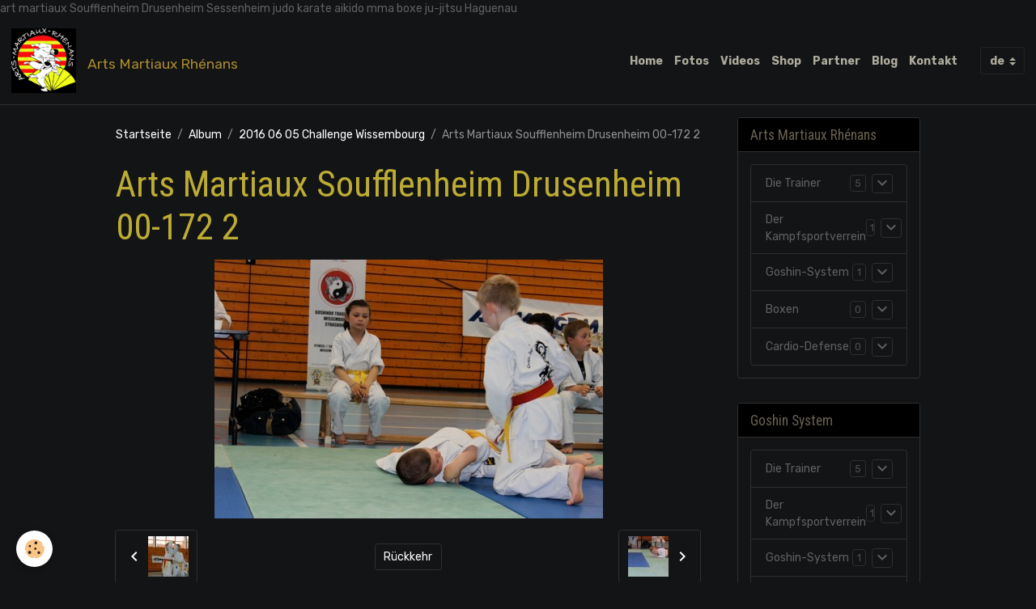

--- FILE ---
content_type: text/html; charset=UTF-8
request_url: http://www.artsmartiaux-rhenan.fr/de/album/2016-06-05-challenge-wissembourg/arts-martiaux-soufflenheim-drusenheim-00-172-2.html
body_size: 60871
content:

<!DOCTYPE html>
<html lang="de">
    <head>
        <title>Arts Martiaux Soufflenheim Drusenheim 00-172 2</title>
        <meta name="theme-color" content="rgb(19, 20, 22)">
        <meta name="msapplication-navbutton-color" content="rgb(19, 20, 22)">
        <!-- METATAGS -->
        <!-- rebirth / bazar -->
<!--[if IE]>
<meta http-equiv="X-UA-Compatible" content="IE=edge">
<![endif]-->
<meta charset="utf-8">
<meta name="viewport" content="width=device-width, initial-scale=1, shrink-to-fit=no">
    <link rel="image_src" href="http://www.artsmartiaux-rhenan.fr/medias/album/arts-martiaux-soufflenheim-drusenheim-00-172-2.jpg" />
    <meta property="og:image" content="http://www.artsmartiaux-rhenan.fr/medias/album/arts-martiaux-soufflenheim-drusenheim-00-172-2.jpg" />
    <link href="//www.artsmartiaux-rhenan.fr/de/themes/designlines/60240a8771b16ac7e58dffa7.css?v=c6a42517db5abb5e9c24d6609290bc8d" rel="stylesheet">
    <link rel="canonical" href="http://www.artsmartiaux-rhenan.fr/de/album/2016-06-05-challenge-wissembourg/arts-martiaux-soufflenheim-drusenheim-00-172-2.html">
<meta name="generator" content="e-monsite (e-monsite.com)">

    <link rel="icon" href="http://www.artsmartiaux-rhenan.fr/medias/site/favicon/logo-artmartiaux-rhenan-hd-sans-txt.jpg">


        
    <link rel="preconnect" href="https://fonts.googleapis.com">
    <link rel="preconnect" href="https://fonts.gstatic.com" crossorigin="anonymous">
    <link href="https://fonts.googleapis.com/css?family=Rubik:300,300italic,400,400italic,700,700italic%7CRoboto+Condensed:300,300italic,400,400italic,700,700italic&display=swap" rel="stylesheet">

<link href="//www.artsmartiaux-rhenan.fr/themes/combined.css?v=6_1642769533_37" rel="stylesheet">


<link rel="preload" href="//www.artsmartiaux-rhenan.fr/medias/static/themes/bootstrap_v4/js/jquery-3.6.3.min.js?v=26012023" as="script">
<script src="//www.artsmartiaux-rhenan.fr/medias/static/themes/bootstrap_v4/js/jquery-3.6.3.min.js?v=26012023"></script>
<link rel="preload" href="//www.artsmartiaux-rhenan.fr/medias/static/themes/bootstrap_v4/js/popper.min.js?v=31012023" as="script">
<script src="//www.artsmartiaux-rhenan.fr/medias/static/themes/bootstrap_v4/js/popper.min.js?v=31012023"></script>
<link rel="preload" href="//www.artsmartiaux-rhenan.fr/medias/static/themes/bootstrap_v4/js/bootstrap.min.js?v=31012023" as="script">
<script src="//www.artsmartiaux-rhenan.fr/medias/static/themes/bootstrap_v4/js/bootstrap.min.js?v=31012023"></script>
<script src="//www.artsmartiaux-rhenan.fr/themes/combined.js?v=6_1642769533_37&lang=de"></script>
<script type="application/ld+json">
    {
        "@context" : "https://schema.org/",
        "@type" : "WebSite",
        "name" : "Arts Martiaux Rhénans",
        "url" : "http://www.artsmartiaux-rhenan.fr/de/"
    }
</script>

art martiaux
Soufflenheim
Drusenheim
Sessenheim
judo
karate
aikido
mma
boxe
ju-jitsu
Haguenau


        <!-- //METATAGS -->
            <script src="//www.artsmartiaux-rhenan.fr/medias/static/js/rgpd-cookies/jquery.rgpd-cookies.js?v=2086"></script>
    <script>
                                    $(document).ready(function() {
            $.RGPDCookies({
                theme: 'bootstrap_v4',
                site: 'www.artsmartiaux-rhenan.fr',
                privacy_policy_link: '/de/about/privacypolicy/',
                cookies: [{"id":null,"favicon_url":"https:\/\/ssl.gstatic.com\/analytics\/20210414-01\/app\/static\/analytics_standard_icon.png","enabled":true,"model":"google_analytics","title":"Google Analytics","short_description":"Permet d'analyser les statistiques de consultation de notre site","long_description":"Indispensable pour piloter notre site internet, il permet de mesurer des indicateurs comme l\u2019affluence, les produits les plus consult\u00e9s, ou encore la r\u00e9partition g\u00e9ographique des visiteurs.","privacy_policy_url":"https:\/\/support.google.com\/analytics\/answer\/6004245?hl=fr","slug":"google-analytics"},{"id":null,"favicon_url":"","enabled":true,"model":"addthis","title":"AddThis","short_description":"Partage social","long_description":"Nous utilisons cet outil afin de vous proposer des liens de partage vers des plateformes tiers comme Twitter, Facebook, etc.","privacy_policy_url":"https:\/\/www.oracle.com\/legal\/privacy\/addthis-privacy-policy.html","slug":"addthis"}],
                modal_title: 'Managing\u0020cookies',
                modal_description: 'deposits\u0020cookies\u0020to\u0020improve\u0020your\u0020browsing\u0020experience,\nmeasure\u0020the\u0020website\u0020audience,\u0020display\u0020personalized\u0020advertisements,\ncarry\u0020out\u0020targeted\u0020campaigns\u0020and\u0020personalize\u0020the\u0020site\u0020interface.',
                privacy_policy_label: 'Consult\u0020the\u0020privacy\u0020policy',
                check_all_label: 'Check\u0020all',
                refuse_button: 'Refuse',
                settings_button: 'Settings',
                accept_button: 'Accept',
                callback: function() {
                    // website google analytics case (with gtag), consent "on the fly"
                    if ('gtag' in window && typeof window.gtag === 'function') {
                        if (window.jsCookie.get('rgpd-cookie-google-analytics') === undefined
                            || window.jsCookie.get('rgpd-cookie-google-analytics') === '0') {
                            gtag('consent', 'update', {
                                'ad_storage': 'denied',
                                'analytics_storage': 'denied'
                            });
                        } else {
                            gtag('consent', 'update', {
                                'ad_storage': 'granted',
                                'analytics_storage': 'granted'
                            });
                        }
                    }
                }
            });
        });
    </script>
        <script async src="https://www.googletagmanager.com/gtag/js?id=G-4VN4372P6E"></script>
<script>
    window.dataLayer = window.dataLayer || [];
    function gtag(){dataLayer.push(arguments);}
    
    gtag('consent', 'default', {
        'ad_storage': 'denied',
        'analytics_storage': 'denied'
    });
    
    gtag('js', new Date());
    gtag('config', 'G-4VN4372P6E');
</script>

                        <script src="//www.artsmartiaux-rhenan.fr/medias/static/themes/ems_framework/js/masonry.pkgd.min.js"></script>
        <script src="//www.artsmartiaux-rhenan.fr/medias/static/themes/ems_framework/js/imagesloaded.pkgd.min.js"></script>
                            </head>
    <body id="album_run_2016-06-05-challenge-wissembourg_arts-martiaux-soufflenheim-drusenheim-00-172-2" data-template="default">
        

                <!-- BRAND TOP -->
        
        <!-- NAVBAR -->
                                                                                                                <nav class="navbar navbar-expand-lg position-sticky" id="navbar" data-animation="sliding">
                                                                    <a aria-label="brand" class="navbar-brand d-inline-flex align-items-center" href="http://www.artsmartiaux-rhenan.fr/de/">
                                                    <img src="http://www.artsmartiaux-rhenan.fr/medias/site/logos/vectoartmartiaux-hd-2011-noir.png" alt="Arts Martiaux Rhénans" class="img-fluid brand-logo mr-2 d-inline-block">
                                                                        <span class="brand-titles d-lg-flex flex-column align-items-start">
                            <span class="brand-title d-inline-block">Arts Martiaux Rhénans</span>
                                                        <span class="brand-subtitle d-none">Kampfsport, Cardio Defense und Boxen in Soufflenheim und Drusenheim</span>
                                                    </span>
                                            </a>
                                                    <button id="buttonBurgerMenu" title="BurgerMenu" class="navbar-toggler collapsed" type="button" data-toggle="collapse" data-target="#menu">
                    <span></span>
                    <span></span>
                    <span></span>
                    <span></span>
                </button>
                <div class="collapse navbar-collapse flex-lg-grow-0 ml-lg-auto" id="menu">
                                                                                                                <ul class="navbar-nav navbar-menu nav-all nav-all-right">
                                                                                                                                                                                            <li class="nav-item" data-index="1">
                            <a class="nav-link" href="http://www.artsmartiaux-rhenan.fr/de/http://www.artsmartiaux-rhenan.fr/pages/boutique/boutique-des-arts-martiaux-rhenans-soufflenheim-drusenheim.html">
                                                                Home
                            </a>
                                                                                </li>
                                                                                                                                                                                            <li class="nav-item" data-index="2">
                            <a class="nav-link" href="http://www.artsmartiaux-rhenan.fr/de/album/">
                                                                Fotos
                            </a>
                                                                                </li>
                                                                                                                                                                                            <li class="nav-item" data-index="3">
                            <a class="nav-link" href="http://www.artsmartiaux-rhenan.fr/de/videos/">
                                                                Videos
                            </a>
                                                                                </li>
                                                                                                                                                                                            <li class="nav-item" data-index="4">
                            <a class="nav-link" href="http://www.artsmartiaux-rhenan.fr/pages/boutique/boutique-des-arts-martiaux-rhenans-soufflenheim-drusenheim.html">
                                                                Shop
                            </a>
                                                                                </li>
                                                                                                                                                                                            <li class="nav-item" data-index="5">
                            <a class="nav-link" href="http://www.artsmartiaux-rhenan.fr/de/links/">
                                                                Partner
                            </a>
                                                                                </li>
                                                                                                                                                                                            <li class="nav-item" data-index="6">
                            <a class="nav-link" href="http://www.artsmartiaux-rhenan.fr/de/blog/">
                                                                Blog
                            </a>
                                                                                </li>
                                                                                                                                                                                            <li class="nav-item" data-index="7">
                            <a class="nav-link" href="http://www.artsmartiaux-rhenan.fr/de/kontakt/">
                                                                Kontakt
                            </a>
                                                                                </li>
                                    </ul>
            
                                    
                    
                                        
                                        <select class="custom-select navbar-langs ml-lg-4" onchange="window.location.href=this.value">
                                                <option value="//www.artsmartiaux-rhenan.fr/">
                        fr
                        </option>
                                                <option selected value="//www.artsmartiaux-rhenan.fr/de">
                        de
                        </option>
                                            </select>
                    
                                    </div>
                    </nav>

        <!-- HEADER -->
                <!-- //HEADER -->

        <!-- WRAPPER -->
                                                                                <div id="wrapper" class="container margin-top">

                        <div class="row align-items-lg-start">
                            <main id="main" class="col-lg-9">

                                                                            <ol class="breadcrumb">
                                    <li class="breadcrumb-item"><a href="http://www.artsmartiaux-rhenan.fr/de/">Startseite</a></li>
                                                <li class="breadcrumb-item"><a href="http://www.artsmartiaux-rhenan.fr/de/album/">Album</a></li>
                                                <li class="breadcrumb-item"><a href="http://www.artsmartiaux-rhenan.fr/de/album/2016-06-05-challenge-wissembourg/">2016 06 05 Challenge Wissembourg</a></li>
                                                <li class="breadcrumb-item active">Arts Martiaux Soufflenheim Drusenheim 00-172 2</li>
                        </ol>

    <script type="application/ld+json">
        {
            "@context": "https://schema.org",
            "@type": "BreadcrumbList",
            "itemListElement": [
                                {
                    "@type": "ListItem",
                    "position": 1,
                    "name": "Startseite",
                    "item": "http://www.artsmartiaux-rhenan.fr/de/"
                  },                                {
                    "@type": "ListItem",
                    "position": 2,
                    "name": "Album",
                    "item": "http://www.artsmartiaux-rhenan.fr/de/album/"
                  },                                {
                    "@type": "ListItem",
                    "position": 3,
                    "name": "2016 06 05 Challenge Wissembourg",
                    "item": "http://www.artsmartiaux-rhenan.fr/de/album/2016-06-05-challenge-wissembourg/"
                  },                                {
                    "@type": "ListItem",
                    "position": 4,
                    "name": "Arts Martiaux Soufflenheim Drusenheim 00-172 2",
                    "item": "http://www.artsmartiaux-rhenan.fr/de/album/2016-06-05-challenge-wissembourg/arts-martiaux-soufflenheim-drusenheim-00-172-2.html"
                  }                          ]
        }
    </script>
                                            
                                        
                                        
                                                                                                        <div class="view view-album" id="view-item" data-category="2016-06-05-challenge-wissembourg" data-id-album="57593732e707587bc67f34a8">
    <div class="container">
        <div class="row">
            <div class="col">
                <h1 class="view-title">Arts Martiaux Soufflenheim Drusenheim 00-172 2</h1>
                
    
<div id="site-module-4e8263d4e1e06fde4dbc5623" class="site-module" data-itemid="4e8263d4e1e06fde4dbc5623" data-siteid="4e8263d256e36fde4dbc00f4" data-category="item"></div>


                <p class="text-center">
                    <img src="http://www.artsmartiaux-rhenan.fr/medias/album/arts-martiaux-soufflenheim-drusenheim-00-172-2.jpg" alt="Arts Martiaux Soufflenheim Drusenheim 00-172 2" class="img-fluid">
                </p>

                
                <ul class="pager">
                                            <li class="prev-page">
                            <a href="http://www.artsmartiaux-rhenan.fr/de/album/2016-06-05-challenge-wissembourg/arts-martiaux-soufflenheim-drusenheim-00-171-2.html" class="page-link">
                                <i class="material-icons md-chevron_left"></i>
                                <img src="http://www.artsmartiaux-rhenan.fr/medias/album/arts-martiaux-soufflenheim-drusenheim-00-171-2.jpg?fx=c_50_50" width="50" alt="">
                            </a>
                        </li>
                                        <li>
                        <a href="http://www.artsmartiaux-rhenan.fr/de/album/2016-06-05-challenge-wissembourg/" class="page-link">Rückkehr</a>
                    </li>
                                            <li class="next-page">
                            <a href="http://www.artsmartiaux-rhenan.fr/de/album/2016-06-05-challenge-wissembourg/arts-martiaux-soufflenheim-drusenheim-00-173-2.html" class="page-link">
                                <img src="http://www.artsmartiaux-rhenan.fr/medias/album/arts-martiaux-soufflenheim-drusenheim-00-173-2.jpg?fx=c_50_50" width="50" alt="">
                                <i class="material-icons md-chevron_right"></i>
                            </a>
                        </li>
                                    </ul>
            </div>
        </div>
    </div>

    
    <div class="container plugin-list">
        <div class="row">
            <div class="col">
                <div class="plugins">
                    
                                            <div id="social-4e8263d275e16fde4dbcf872" class="plugin" data-plugin="social">
    <div class="a2a_kit a2a_kit_size_32 a2a_default_style">
        <a class="a2a_dd" href="https://www.addtoany.com/share"></a>
        <a class="a2a_button_facebook"></a>
        <a class="a2a_button_x"></a>
        <a class="a2a_button_email"></a>
    </div>
    <script>
        var a2a_config = a2a_config || {};
        a2a_config.onclick = 1;
        a2a_config.locale = "fr";
    </script>
    <script async src="https://static.addtoany.com/menu/page.js"></script>
</div>                    
                    
                    
                                    </div>
            </div>
        </div>
    </div>
</div>


                </main>

                                <aside id="sidebar" class="col-lg-3 sticky-top">
                    <div id="sidebar-inner">
                                                                                                                                                                                                        <div id="widget-1"
                                     class="widget"
                                     data-id="widget_page_category"
                                     data-widget-num="1">
                                            <a href="http://www.artsmartiaux-rhenan.fr/de/seiten" class="widget-title">
            <span>
                    Arts Martiaux Rhénans
                </span>
                </a>
                                                                                                                            <div class="widget-content">
                                                            <div class="list-group" data-addon="pages" id="group-id-795">
                                                                                        <div data-category="die-trainer" class="list-group-item list-group-item-action d-flex align-items-center has-submenu">
                    <a href="http://www.artsmartiaux-rhenan.fr/de/seiten/die-trainer/">Die Trainer</a>
                                        <span class="badge ml-auto badge-count">5</span>
                                                            <button type="button" class="btn collapsed" data-target="#die-trainer484" data-toggle="collapse">
                        <i class="material-icons md-expand_more"></i>
                    </button>
                                    </div>
                                <div class="collapse" id="die-trainer484" data-parent="#group-id-795">
                                                            <a data-category="die-trainer" class="list-group-item list-group-item-action pl-5" href="http://www.artsmartiaux-rhenan.fr/de/seiten/die-trainer/page-1.html">
                        Léonie Jourdain
                                            </a>
                                        <a data-category="die-trainer" class="list-group-item list-group-item-action pl-5" href="http://www.artsmartiaux-rhenan.fr/de/seiten/die-trainer/catherine-letrange.html">
                        Catherine Letrange
                                            </a>
                                        <a data-category="die-trainer" class="list-group-item list-group-item-action pl-5" href="http://www.artsmartiaux-rhenan.fr/de/seiten/die-trainer/jean-daniel-fritsch.html">
                        Sempaï Jean-Daniel Fritsch
                                            </a>
                                        <a data-category="die-trainer" class="list-group-item list-group-item-action pl-5" href="http://www.artsmartiaux-rhenan.fr/de/seiten/die-trainer/fabrice-jourdain.html">
                        Fabrice Jourdain
                                            </a>
                                        <a data-category="die-trainer" class="list-group-item list-group-item-action pl-5" href="http://www.artsmartiaux-rhenan.fr/de/seiten/die-trainer/renshi-hubert-schmitt.html">
                        Renshi Hubert Schmitt
                                            </a>
                                    </div>
                                                                                                <div data-category="der-kampfsportverrein" class="list-group-item list-group-item-action d-flex align-items-center has-submenu">
                    <a href="http://www.artsmartiaux-rhenan.fr/de/seiten/der-kampfsportverrein/">Der Kampfsportverrein</a>
                                        <span class="badge ml-auto badge-count">1</span>
                                                            <button type="button" class="btn collapsed" data-target="#der-kampfsportverrein328" data-toggle="collapse">
                        <i class="material-icons md-expand_more"></i>
                    </button>
                                    </div>
                                <div class="collapse" id="der-kampfsportverrein328" data-parent="#group-id-795">
                                                            <a data-category="der-kampfsportverrein" class="list-group-item list-group-item-action pl-5" href="http://www.artsmartiaux-rhenan.fr/de/seiten/der-kampfsportverrein/kampfsportverrein-im-rheingebiet-arts-martiaux-rhenan.html">
                        Der Kampfsportverein
                                            </a>
                                    </div>
                                                                                                <div data-category="goshin-system" class="list-group-item list-group-item-action d-flex align-items-center has-submenu">
                    <a href="http://www.artsmartiaux-rhenan.fr/de/seiten/goshin-system/">Goshin-System</a>
                                        <span class="badge ml-auto badge-count">1</span>
                                                            <button type="button" class="btn collapsed" data-target="#goshin-system899" data-toggle="collapse">
                        <i class="material-icons md-expand_more"></i>
                    </button>
                                    </div>
                                <div class="collapse" id="goshin-system899" data-parent="#group-id-795">
                                                            <a data-category="goshin-system" class="list-group-item list-group-item-action pl-5" href="http://www.artsmartiaux-rhenan.fr/de/seiten/goshin-system/goshin-system.html">
                        Goshin-System
                                            </a>
                                    </div>
                                                            <div data-category="boxen" class="list-group-item list-group-item-action d-flex align-items-center has-submenu">
                    <a href="http://www.artsmartiaux-rhenan.fr/de/seiten/boxen/">Boxen</a>
                                        <span class="badge ml-auto badge-count">0</span>
                                                            <button type="button" class="btn collapsed" data-target="#goshin-system899" data-toggle="collapse">
                        <i class="material-icons md-expand_more"></i>
                    </button>
                                    </div>
                                <div class="collapse" id="goshin-system899" data-parent="#group-id-795">
                                                        </div>
                                                            <div data-category="selbsverteidigung" class="list-group-item list-group-item-action d-flex align-items-center has-submenu">
                    <a href="http://www.artsmartiaux-rhenan.fr/de/seiten/selbsverteidigung/">Cardio-Defense</a>
                                        <span class="badge ml-auto badge-count">0</span>
                                                            <button type="button" class="btn collapsed" data-target="#goshin-system899" data-toggle="collapse">
                        <i class="material-icons md-expand_more"></i>
                    </button>
                                    </div>
                                <div class="collapse" id="goshin-system899" data-parent="#group-id-795">
                                                        </div>
                                          
            </div>
    

                                            </div>
                                                                                                            </div>
                                                                                                                                                                                                                                                                                                                                <div id="widget-2"
                                     class="widget"
                                     data-id="widget_page_category"
                                     data-widget-num="2">
                                            <div class="widget-title">
            <span>
                    Goshin System
                </span>
                </div>
                                                                                                                            <div class="widget-content">
                                                            <div class="list-group" data-addon="pages" id="group-id-266">
                                                                                        <div data-category="die-trainer" class="list-group-item list-group-item-action d-flex align-items-center has-submenu">
                    <a href="http://www.artsmartiaux-rhenan.fr/de/seiten/die-trainer/">Die Trainer</a>
                                        <span class="badge ml-auto badge-count">5</span>
                                                            <button type="button" class="btn collapsed" data-target="#die-trainer656" data-toggle="collapse">
                        <i class="material-icons md-expand_more"></i>
                    </button>
                                    </div>
                                <div class="collapse" id="die-trainer656" data-parent="#group-id-266">
                                                            <a data-category="die-trainer" class="list-group-item list-group-item-action pl-5" href="http://www.artsmartiaux-rhenan.fr/de/seiten/die-trainer/page-1.html">
                        Léonie Jourdain
                                            </a>
                                        <a data-category="die-trainer" class="list-group-item list-group-item-action pl-5" href="http://www.artsmartiaux-rhenan.fr/de/seiten/die-trainer/catherine-letrange.html">
                        Catherine Letrange
                                            </a>
                                        <a data-category="die-trainer" class="list-group-item list-group-item-action pl-5" href="http://www.artsmartiaux-rhenan.fr/de/seiten/die-trainer/jean-daniel-fritsch.html">
                        Sempaï Jean-Daniel Fritsch
                                            </a>
                                        <a data-category="die-trainer" class="list-group-item list-group-item-action pl-5" href="http://www.artsmartiaux-rhenan.fr/de/seiten/die-trainer/fabrice-jourdain.html">
                        Fabrice Jourdain
                                            </a>
                                        <a data-category="die-trainer" class="list-group-item list-group-item-action pl-5" href="http://www.artsmartiaux-rhenan.fr/de/seiten/die-trainer/renshi-hubert-schmitt.html">
                        Renshi Hubert Schmitt
                                            </a>
                                    </div>
                                                                                                <div data-category="der-kampfsportverrein" class="list-group-item list-group-item-action d-flex align-items-center has-submenu">
                    <a href="http://www.artsmartiaux-rhenan.fr/de/seiten/der-kampfsportverrein/">Der Kampfsportverrein</a>
                                        <span class="badge ml-auto badge-count">1</span>
                                                            <button type="button" class="btn collapsed" data-target="#der-kampfsportverrein679" data-toggle="collapse">
                        <i class="material-icons md-expand_more"></i>
                    </button>
                                    </div>
                                <div class="collapse" id="der-kampfsportverrein679" data-parent="#group-id-266">
                                                            <a data-category="der-kampfsportverrein" class="list-group-item list-group-item-action pl-5" href="http://www.artsmartiaux-rhenan.fr/de/seiten/der-kampfsportverrein/kampfsportverrein-im-rheingebiet-arts-martiaux-rhenan.html">
                        Der Kampfsportverein
                                            </a>
                                    </div>
                                                                                                <div data-category="goshin-system" class="list-group-item list-group-item-action d-flex align-items-center has-submenu">
                    <a href="http://www.artsmartiaux-rhenan.fr/de/seiten/goshin-system/">Goshin-System</a>
                                        <span class="badge ml-auto badge-count">1</span>
                                                            <button type="button" class="btn collapsed" data-target="#goshin-system867" data-toggle="collapse">
                        <i class="material-icons md-expand_more"></i>
                    </button>
                                    </div>
                                <div class="collapse" id="goshin-system867" data-parent="#group-id-266">
                                                            <a data-category="goshin-system" class="list-group-item list-group-item-action pl-5" href="http://www.artsmartiaux-rhenan.fr/de/seiten/goshin-system/goshin-system.html">
                        Goshin-System
                                            </a>
                                    </div>
                                                            <div data-category="boxen" class="list-group-item list-group-item-action d-flex align-items-center has-submenu">
                    <a href="http://www.artsmartiaux-rhenan.fr/de/seiten/boxen/">Boxen</a>
                                        <span class="badge ml-auto badge-count">0</span>
                                                            <button type="button" class="btn collapsed" data-target="#goshin-system867" data-toggle="collapse">
                        <i class="material-icons md-expand_more"></i>
                    </button>
                                    </div>
                                <div class="collapse" id="goshin-system867" data-parent="#group-id-266">
                                                        </div>
                                                            <div data-category="selbsverteidigung" class="list-group-item list-group-item-action d-flex align-items-center has-submenu">
                    <a href="http://www.artsmartiaux-rhenan.fr/de/seiten/selbsverteidigung/">Cardio-Defense</a>
                                        <span class="badge ml-auto badge-count">0</span>
                                                            <button type="button" class="btn collapsed" data-target="#goshin-system867" data-toggle="collapse">
                        <i class="material-icons md-expand_more"></i>
                    </button>
                                    </div>
                                <div class="collapse" id="goshin-system867" data-parent="#group-id-266">
                                                        </div>
                                          
            </div>
    

                                            </div>
                                                                                                            </div>
                                                                                                                                                                                                                                                                                                                                <div id="widget-3"
                                     class="widget"
                                     data-id="widget_page_category"
                                     data-widget-num="3">
                                            <a href="http://www.artsmartiaux-rhenan.fr/de/seiten" class="widget-title">
            <span>
                    Die Trainer
                </span>
                </a>
                                                                                                                            <div class="widget-content">
                                                            <div class="list-group" data-addon="pages" id="group-id-972">
                                                                                        <div data-category="die-trainer" class="list-group-item list-group-item-action d-flex align-items-center has-submenu">
                    <a href="http://www.artsmartiaux-rhenan.fr/de/seiten/die-trainer/">Die Trainer</a>
                                        <span class="badge ml-auto badge-count">5</span>
                                                            <button type="button" class="btn collapsed" data-target="#die-trainer928" data-toggle="collapse">
                        <i class="material-icons md-expand_more"></i>
                    </button>
                                    </div>
                                <div class="collapse" id="die-trainer928" data-parent="#group-id-972">
                                                            <a data-category="die-trainer" class="list-group-item list-group-item-action pl-5" href="http://www.artsmartiaux-rhenan.fr/de/seiten/die-trainer/page-1.html">
                        Léonie Jourdain
                                            </a>
                                        <a data-category="die-trainer" class="list-group-item list-group-item-action pl-5" href="http://www.artsmartiaux-rhenan.fr/de/seiten/die-trainer/catherine-letrange.html">
                        Catherine Letrange
                                            </a>
                                        <a data-category="die-trainer" class="list-group-item list-group-item-action pl-5" href="http://www.artsmartiaux-rhenan.fr/de/seiten/die-trainer/jean-daniel-fritsch.html">
                        Sempaï Jean-Daniel Fritsch
                                            </a>
                                        <a data-category="die-trainer" class="list-group-item list-group-item-action pl-5" href="http://www.artsmartiaux-rhenan.fr/de/seiten/die-trainer/fabrice-jourdain.html">
                        Fabrice Jourdain
                                            </a>
                                        <a data-category="die-trainer" class="list-group-item list-group-item-action pl-5" href="http://www.artsmartiaux-rhenan.fr/de/seiten/die-trainer/renshi-hubert-schmitt.html">
                        Renshi Hubert Schmitt
                                            </a>
                                    </div>
                                                                                                <div data-category="der-kampfsportverrein" class="list-group-item list-group-item-action d-flex align-items-center has-submenu">
                    <a href="http://www.artsmartiaux-rhenan.fr/de/seiten/der-kampfsportverrein/">Der Kampfsportverrein</a>
                                        <span class="badge ml-auto badge-count">1</span>
                                                            <button type="button" class="btn collapsed" data-target="#der-kampfsportverrein51" data-toggle="collapse">
                        <i class="material-icons md-expand_more"></i>
                    </button>
                                    </div>
                                <div class="collapse" id="der-kampfsportverrein51" data-parent="#group-id-972">
                                                            <a data-category="der-kampfsportverrein" class="list-group-item list-group-item-action pl-5" href="http://www.artsmartiaux-rhenan.fr/de/seiten/der-kampfsportverrein/kampfsportverrein-im-rheingebiet-arts-martiaux-rhenan.html">
                        Der Kampfsportverein
                                            </a>
                                    </div>
                                                                                                <div data-category="goshin-system" class="list-group-item list-group-item-action d-flex align-items-center has-submenu">
                    <a href="http://www.artsmartiaux-rhenan.fr/de/seiten/goshin-system/">Goshin-System</a>
                                        <span class="badge ml-auto badge-count">1</span>
                                                            <button type="button" class="btn collapsed" data-target="#goshin-system31" data-toggle="collapse">
                        <i class="material-icons md-expand_more"></i>
                    </button>
                                    </div>
                                <div class="collapse" id="goshin-system31" data-parent="#group-id-972">
                                                            <a data-category="goshin-system" class="list-group-item list-group-item-action pl-5" href="http://www.artsmartiaux-rhenan.fr/de/seiten/goshin-system/goshin-system.html">
                        Goshin-System
                                            </a>
                                    </div>
                                                            <div data-category="boxen" class="list-group-item list-group-item-action d-flex align-items-center has-submenu">
                    <a href="http://www.artsmartiaux-rhenan.fr/de/seiten/boxen/">Boxen</a>
                                        <span class="badge ml-auto badge-count">0</span>
                                                            <button type="button" class="btn collapsed" data-target="#goshin-system31" data-toggle="collapse">
                        <i class="material-icons md-expand_more"></i>
                    </button>
                                    </div>
                                <div class="collapse" id="goshin-system31" data-parent="#group-id-972">
                                                        </div>
                                                            <div data-category="selbsverteidigung" class="list-group-item list-group-item-action d-flex align-items-center has-submenu">
                    <a href="http://www.artsmartiaux-rhenan.fr/de/seiten/selbsverteidigung/">Cardio-Defense</a>
                                        <span class="badge ml-auto badge-count">0</span>
                                                            <button type="button" class="btn collapsed" data-target="#goshin-system31" data-toggle="collapse">
                        <i class="material-icons md-expand_more"></i>
                    </button>
                                    </div>
                                <div class="collapse" id="goshin-system31" data-parent="#group-id-972">
                                                        </div>
                                          
            </div>
    

                                            </div>
                                                                                                            </div>
                                                                                                                                                                                                                                                                                                                                <div id="widget-4"
                                     class="widget"
                                     data-id="widget_fbprofile"
                                     data-widget-num="4">
                                            <a href="https://www.facebook.com/lesartsmartiauxrhenans" class="widget-title">
            <span>
                    Begleiten Sie uns auf Facebook
                </span>
                </a>
                                                                                                                            <div class="widget-content">
                                                <p class="text-center">
        <a href="https://www.facebook.com/lesartsmartiauxrhenans">
        <img src="http://www.artsmartiaux-rhenan.fr/medias/static/socialnetwork/facebook/bleu.png" alt="Facebook">
    </a>
    </p>
                                            </div>
                                                                                                            </div>
                                                                                                                                                                                                                                                                                                                                <div id="widget-5"
                                     class="widget"
                                     data-id="widget_image_last"
                                     data-widget-num="5">
                                            <div class="widget-title">
            <span>
                    Neueste Fotos
                </span>
                </div>
                                                                                                                            <div class="widget-content">
                                                <ul class="card-deck album-items widget-last-images" data-addon="album">
        <li class="card album-item">
        <a href="http://www.artsmartiaux-rhenan.fr/de/album/cours-parents-enfants/20251220-384.html">
                        <img src="http://www.artsmartiaux-rhenan.fr/medias/album/20251220-384-.jpg?fx=c_400_400" alt="20251220 384 " class="card-img">
                    </a>
    </li>
        <li class="card album-item">
        <a href="http://www.artsmartiaux-rhenan.fr/de/album/cours-parents-enfants/20251220-383.html">
                        <img src="http://www.artsmartiaux-rhenan.fr/medias/album/20251220-383-.jpg?fx=c_400_400" alt="20251220 383 " class="card-img">
                    </a>
    </li>
        <li class="card album-item">
        <a href="http://www.artsmartiaux-rhenan.fr/de/album/cours-parents-enfants/20251220-382.html">
                        <img src="http://www.artsmartiaux-rhenan.fr/medias/album/20251220-382-.jpg?fx=c_400_400" alt="20251220 382 " class="card-img">
                    </a>
    </li>
        <li class="card album-item">
        <a href="http://www.artsmartiaux-rhenan.fr/de/album/cours-parents-enfants/20251220-381.html">
                        <img src="http://www.artsmartiaux-rhenan.fr/medias/album/20251220-381-.jpg?fx=c_400_400" alt="20251220 381 " class="card-img">
                    </a>
    </li>
        <li class="card album-item">
        <a href="http://www.artsmartiaux-rhenan.fr/de/album/cours-parents-enfants/20251220-380.html">
                        <img src="http://www.artsmartiaux-rhenan.fr/medias/album/20251220-380-.jpg?fx=c_400_400" alt="20251220 380 " class="card-img">
                    </a>
    </li>
        <li class="card album-item">
        <a href="http://www.artsmartiaux-rhenan.fr/de/album/cours-parents-enfants/20251220-379.html">
                        <img src="http://www.artsmartiaux-rhenan.fr/medias/album/20251220-379-.jpg?fx=c_400_400" alt="20251220 379 " class="card-img">
                    </a>
    </li>
        <li class="card album-item">
        <a href="http://www.artsmartiaux-rhenan.fr/de/album/cours-parents-enfants/20251220-378.html">
                        <img src="http://www.artsmartiaux-rhenan.fr/medias/album/20251220-378-.jpg?fx=c_400_400" alt="20251220 378 " class="card-img">
                    </a>
    </li>
        <li class="card album-item">
        <a href="http://www.artsmartiaux-rhenan.fr/de/album/cours-parents-enfants/20251220-377.html">
                        <img src="http://www.artsmartiaux-rhenan.fr/medias/album/20251220-377-.jpg?fx=c_400_400" alt="20251220 377 " class="card-img">
                    </a>
    </li>
    </ul>

                                            </div>
                                                                                                            </div>
                                                                                                                                                                                                                                                                                                                                <div id="widget-6"
                                     class="widget"
                                     data-id="widget_videos_last"
                                     data-widget-num="6">
                                            <div class="widget-title">
            <span>
                    Neueste Videos
                </span>
                </div>
                                                                                                                            <div class="widget-content">
                                                    <span class="text-muted">Keine Elemente zum Anzeigen</span>

                                            </div>
                                                                                                            </div>
                                                                                                                                                                                                                                                                                                                                <div id="widget-7"
                                     class="widget"
                                     data-id="widget_page_category"
                                     data-widget-num="7">
                                            <div class="widget-title">
            <span>
                    Menü
                </span>
                </div>
                                                                                                                            <div class="widget-content">
                                                            <div class="list-group" data-addon="pages" id="group-id-994">
                                                                                        <div data-category="die-trainer" class="list-group-item list-group-item-action d-flex align-items-center has-submenu">
                    <a href="http://www.artsmartiaux-rhenan.fr/de/seiten/die-trainer/">Die Trainer</a>
                                        <span class="badge ml-auto badge-count">5</span>
                                                            <button type="button" class="btn collapsed" data-target="#die-trainer868" data-toggle="collapse">
                        <i class="material-icons md-expand_more"></i>
                    </button>
                                    </div>
                                <div class="collapse" id="die-trainer868" data-parent="#group-id-994">
                                                            <a data-category="die-trainer" class="list-group-item list-group-item-action pl-5" href="http://www.artsmartiaux-rhenan.fr/de/seiten/die-trainer/page-1.html">
                        Léonie Jourdain
                                            </a>
                                        <a data-category="die-trainer" class="list-group-item list-group-item-action pl-5" href="http://www.artsmartiaux-rhenan.fr/de/seiten/die-trainer/catherine-letrange.html">
                        Catherine Letrange
                                            </a>
                                        <a data-category="die-trainer" class="list-group-item list-group-item-action pl-5" href="http://www.artsmartiaux-rhenan.fr/de/seiten/die-trainer/jean-daniel-fritsch.html">
                        Sempaï Jean-Daniel Fritsch
                                            </a>
                                        <a data-category="die-trainer" class="list-group-item list-group-item-action pl-5" href="http://www.artsmartiaux-rhenan.fr/de/seiten/die-trainer/fabrice-jourdain.html">
                        Fabrice Jourdain
                                            </a>
                                        <a data-category="die-trainer" class="list-group-item list-group-item-action pl-5" href="http://www.artsmartiaux-rhenan.fr/de/seiten/die-trainer/renshi-hubert-schmitt.html">
                        Renshi Hubert Schmitt
                                            </a>
                                    </div>
                                                                                                <div data-category="der-kampfsportverrein" class="list-group-item list-group-item-action d-flex align-items-center has-submenu">
                    <a href="http://www.artsmartiaux-rhenan.fr/de/seiten/der-kampfsportverrein/">Der Kampfsportverrein</a>
                                        <span class="badge ml-auto badge-count">1</span>
                                                            <button type="button" class="btn collapsed" data-target="#der-kampfsportverrein906" data-toggle="collapse">
                        <i class="material-icons md-expand_more"></i>
                    </button>
                                    </div>
                                <div class="collapse" id="der-kampfsportverrein906" data-parent="#group-id-994">
                                                            <a data-category="der-kampfsportverrein" class="list-group-item list-group-item-action pl-5" href="http://www.artsmartiaux-rhenan.fr/de/seiten/der-kampfsportverrein/kampfsportverrein-im-rheingebiet-arts-martiaux-rhenan.html">
                        Der Kampfsportverein
                                            </a>
                                    </div>
                                                                                                <div data-category="goshin-system" class="list-group-item list-group-item-action d-flex align-items-center has-submenu">
                    <a href="http://www.artsmartiaux-rhenan.fr/de/seiten/goshin-system/">Goshin-System</a>
                                        <span class="badge ml-auto badge-count">1</span>
                                                            <button type="button" class="btn collapsed" data-target="#goshin-system48" data-toggle="collapse">
                        <i class="material-icons md-expand_more"></i>
                    </button>
                                    </div>
                                <div class="collapse" id="goshin-system48" data-parent="#group-id-994">
                                                            <a data-category="goshin-system" class="list-group-item list-group-item-action pl-5" href="http://www.artsmartiaux-rhenan.fr/de/seiten/goshin-system/goshin-system.html">
                        Goshin-System
                                            </a>
                                    </div>
                                                            <div data-category="boxen" class="list-group-item list-group-item-action d-flex align-items-center has-submenu">
                    <a href="http://www.artsmartiaux-rhenan.fr/de/seiten/boxen/">Boxen</a>
                                        <span class="badge ml-auto badge-count">0</span>
                                                            <button type="button" class="btn collapsed" data-target="#goshin-system48" data-toggle="collapse">
                        <i class="material-icons md-expand_more"></i>
                    </button>
                                    </div>
                                <div class="collapse" id="goshin-system48" data-parent="#group-id-994">
                                                        </div>
                                                            <div data-category="selbsverteidigung" class="list-group-item list-group-item-action d-flex align-items-center has-submenu">
                    <a href="http://www.artsmartiaux-rhenan.fr/de/seiten/selbsverteidigung/">Cardio-Defense</a>
                                        <span class="badge ml-auto badge-count">0</span>
                                                            <button type="button" class="btn collapsed" data-target="#goshin-system48" data-toggle="collapse">
                        <i class="material-icons md-expand_more"></i>
                    </button>
                                    </div>
                                <div class="collapse" id="goshin-system48" data-parent="#group-id-994">
                                                        </div>
                                          
            </div>
    

                                            </div>
                                                                                                            </div>
                                                                                                                                                                                                                                                                                                                                <div id="widget-8"
                                     class="widget"
                                     data-id="widget_link_all"
                                     data-widget-num="8">
                                            <div class="widget-title">
            <span>
                    Unser Partner
                </span>
                </div>
                                                                                                                            <div class="widget-content">
                                                <p class="no_item">Keine Elemente zum Anzeigen</p>

                                            </div>
                                                                                                            </div>
                                                                                                                                                                                    </div>
                </aside>
            </div>
                    </div>
        <!-- //WRAPPER -->

                <footer id="footer">
                            
<div id="rows-60240a8771b16ac7e58dffa7" class="rows" data-total-pages="1" data-current-page="1">
                            
                        
                                                                                        
                                                                
                
                        
                
                
                                    
                
                                
        
                                    <div id="row-60240a8771b16ac7e58dffa7-1" class="row-container pos-1 page_1 container">
                    <div class="row-content">
                                                                                <div class="row" data-role="line">
                                    
                                                                                
                                                                                                                                                                                                            
                                                                                                                                                                
                                                                                
                                                                                
                                                                                                                        
                                                                                
                                                                                                                                                                                                                                                                        
                                                                                        <div data-role="cell" data-size="lg" id="cell-5e85fbe2d6f3735b96d5d6fa" class="col empty-column">
                                               <div class="col-content col-no-widget">                                                        &nbsp;
                                                                                                    </div>
                                            </div>
                                                                                                                                                        </div>
                                            </div>
                                    </div>
                        </div>

                        <div class="container">
                
                
                            </div>

                            <ul id="legal-mentions" class="footer-mentions">
            <li><a href="http://www.artsmartiaux-rhenan.fr/de/about/legal/">Impressum</a></li>
    
    
    
    
    
            <li><button id="cookies" type="button" aria-label="Gestion des cookies">Managing cookies</button></li>
    </ul>
                    </footer>
        
        
        
            

 
    
						 	 





        
            </body>
</html>
